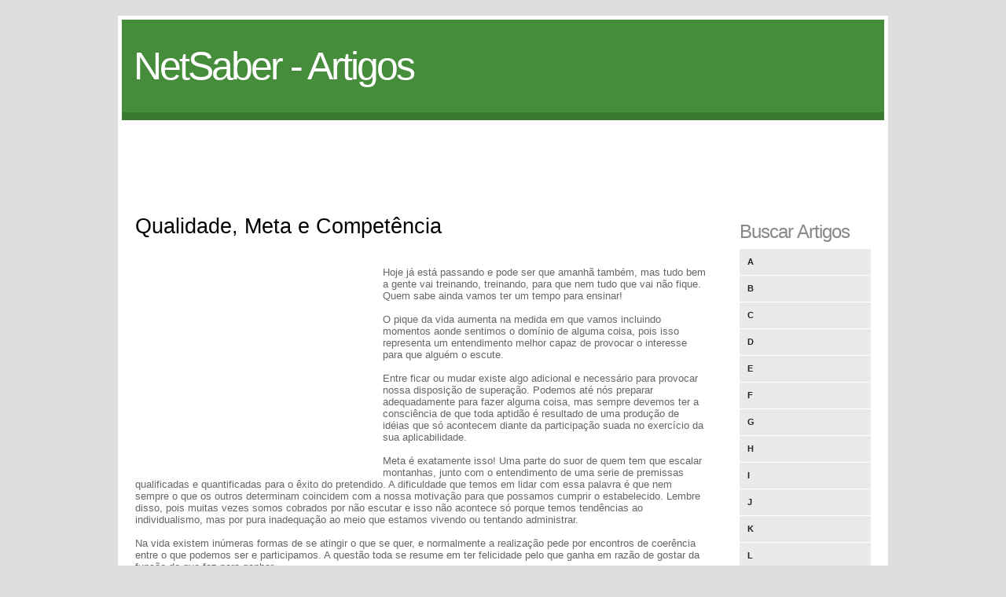

--- FILE ---
content_type: text/html
request_url: http://artigos.netsaber.com.br/resumo_artigo_24498/artigo_sobre_qualidade--meta-e-competencia
body_size: 4227
content:
  
<!DOCTYPE html PUBLIC "-//W3C//DTD XHTML 1.0 Strict//EN" "http://www.w3.org/TR/xhtml1/DTD/xhtml1-strict.dtd">
<html xmlns="http://www.w3.org/1999/xhtml">
<head>
<meta http-equiv="Content-Type" content="text/html; charset=iso-8859-1" />
<META name="verify-v1" content="KYjVmSDoRHZOhKvOaNXtsFQMNMCPPI+q+hTRJnswh2I=" />
<title>Qualidade, Meta e Competência</title>
<BASE href="http://artigos.netsaber.com.br/" />
<link rel="stylesheet" href="styles.css" type="text/css" />
<link rel="shortcut icon" href="favicon.ico" />
</head>
<body>
<div id="container">
	<div id="header">
    	<h1><a href="/">NetSaber - Artigos</a></h1>
        <!--<h2>slogan</h2>-->
        <div class="clear"></div>
    </div>
    
    <div id="nav">
    	<script async src="//pagead2.googlesyndication.com/pagead/js/adsbygoogle.js"></script>
<!-- artigos -->
<ins class="adsbygoogle"
     style="display:inline-block;width:970px;height:90px"
     data-ad-client="ca-pub-0797186457518165"
     data-ad-slot="9388894558"></ins>
<script>
(adsbygoogle = window.adsbygoogle || []).push({});
</script>
    </div>
    
    <div id="body">
		<div id="content">

      <h2>Qualidade, Meta e Competência</h2><BR/><BR/>


<div style='width:300px; height:250px; float: left; margin-right: 15px; margin-bottom: 15px;'>

<script async src="//pagead2.googlesyndication.com/pagead/js/adsbygoogle.js"></script>
<!-- artigos_300x250 -->
<ins class="adsbygoogle"
     style="display:inline-block;width:300px;height:250px"
     data-ad-client="ca-pub-0797186457518165"
     data-ad-slot="5406020153"></ins>
<script>
(adsbygoogle = window.adsbygoogle || []).push({});
</script>

</div>


      
Hoje já está passando e pode ser que amanhã também, mas tudo bem a gente vai treinando, treinando, para que nem tudo que vai não fique. Quem sabe ainda vamos ter um tempo para ensinar!<br />
<br />
O pique da vida aumenta na medida em que vamos incluindo momentos aonde sentimos o domínio de alguma coisa, pois isso representa um entendimento melhor capaz de provocar o interesse para que alguém o escute.<br />
<br />
Entre ficar ou mudar existe algo adicional e necessário para provocar nossa disposição de superação. Podemos até nós preparar adequadamente para fazer alguma coisa, mas sempre devemos ter a consciência de que toda aptidão é resultado de uma produção de idéias que só acontecem diante da participação suada no exercício da sua aplicabilidade.<br />
<br />
Meta é exatamente isso! Uma parte do suor de quem tem que escalar montanhas, junto com o entendimento de uma serie de premissas qualificadas e quantificadas para o êxito do pretendido. A dificuldade que temos em lidar com essa palavra é que nem sempre o que os outros determinam coincidem com a nossa motivação para que possamos cumprir o estabelecido. Lembre disso, pois muitas vezes somos cobrados por não escutar e isso não acontece só porque temos tendências ao individualismo, mas por pura inadequação ao meio que estamos vivendo ou tentando administrar.<br />
<br />
Na vida existem inúmeras formas de se atingir o que se quer, e normalmente a realização pede por encontros de coerência entre o que podemos ser e participamos. A questão toda se resume em ter felicidade pelo que ganha em razão de gostar da função do que faz para ganhar.<br />
<br />
O ambiente profissional é clássico e complexo, pois depende da seleção de pensamentos interessantes para sua composição estratégica, depende do planejamento para a condução dos meios ao longo do tempo necessário, e das responsabilidades, em tese, assumidas pela seleção dos melhores para a sua execução. A definição de cada etapa é simples e comum em todas as atividades, mas fica pela integração o resultado capacitado para que o conjunto tenha efeitos práticos.<br />
<br />
Particularmente acho difícil ter que aprender tanto, se preparar tanto e de repente ainda se sentir como um escravo por ter que viver um destino imposto. Nessas situações quem ganha mais é a industria farmacêutica, já que sempre terá que dar um jeito para que os outros nos agüentem.<br />
<br />
A qualidade dos exercícios propostos para nossas metas tem haver com a evolução da competência. Na verdade existe uma relação de extensão entre o aproveitamento e a evolução. Na medida em que vamos acertando vamos percebendo avanços através de uma gradativa inclusão aos meios aonde atuamos e isso produz um enorme estimulo para o crescimento do grau de comprometimento e responsabilidade. Fazemos melhor quando sentimos que os esforços estão sendo avaliados, observados, e assim vamos criando interesse e se envolvendo na mesma proporção.<br />
<br />
Espero poder sambar da melhor forma que aprendi e participar contribuindo em valor com as coisas que fazem a felicidade. Espero que sua determinação traga os resultados necessários para justificar sua caminhada com passos firmes, determinados.

<br>

<i>Autor: <a href="artigos_de_sergio-dal-sasso">Sergio Dal Sasso</a></i><br><br><br>


<!-- artigos relacionados -->

<h3>Artigos Relacionados</h3>
<br/>


  

<a href="resumo_artigo_24497/artigo_sobre_maturidade-empresarial-e-profissional"><b>Maturidade Empresarial E Profissional</b></a><br/><br/>
  

<a href="resumo_artigo_62447/artigo_sobre_o-que-e-felicidade-"><b>O Que é Felicidade?</b></a><br/><br/>
  

<a href="resumo_artigo_44230/artigo_sobre_novo-tecnico-da-seleao-"><b>Novo TÉcnico Da SeleÇÃo.</b></a><br/><br/>
  

<a href="resumo_artigo_556/artigo_sobre_reflexoes-para-a-vida-pessoal-e-profissional"><b>Reflexões Para A Vida Pessoal E Profissional</b></a><br/><br/>
  

<a href="resumo_artigo_25200/artigo_sobre_reflexoes-para-a-vida-pessoal-e-profissional"><b>ReflexÕes Para A Vida Pessoal E Profissional</b></a><br/><br/>
  

<a href="resumo_artigo_78895/artigo_sobre_o-amanha"><b>O AmanhÃ</b></a><br/><br/>
  

<a href="resumo_artigo_42711/artigo_sobre_manifesto"><b>Manifesto</b></a><br/><br/>
<br/>
<!-- /artigos relacionados -->



        </div>
        
        <div class="sidebar">
            <ul>	
               <li>
                    <h3>Buscar Artigos</h3>
                    <ul class="blocklist">
                        <li><a href="artigos_letra_a">A</a></li>
                        <li><a href="artigos_letra_b">B</a></li>
                        <li><a href="artigos_letra_c">C</a></li>
                        <li><a href="artigos_letra_d">D</a></li>
                        <li><a href="artigos_letra_e">E</a></li>
                        <li><a href="artigos_letra_f">F</a></li>
                        <li><a href="artigos_letra_g">G</a></li>
                        <li><a href="artigos_letra_h">H</a></li>
                        <li><a href="artigos_letra_i">I</a></li>
                        <li><a href="artigos_letra_j">J</a></li>
                        <li><a href="artigos_letra_k">K</a></li>
                        <li><a href="artigos_letra_l">L</a></li>
                        <li><a href="artigos_letra_m">M</a></li>
                        <li><a href="artigos_letra_n">N</a></li>
                        <li><a href="artigos_letra_o">O</a></li>
                        <li><a href="artigos_letra_p">P</a></li>
                        <li><a href="artigos_letra_q">Q</a></li>
                        <li><a href="artigos_letra_r">R</a></li>
                        <li><a href="artigos_letra_s">S</a></li>
                        <li><a href="artigos_letra_t">T</a></li>
                        <li><a href="artigos_letra_u">U</a></li>
                        <li><a href="artigos_letra_v">V</a></li>
                        <li><a href="artigos_letra_w">W</a></li>
                        <li><a href="artigos_letra_x">X</a></li>
                        <li><a href="artigos_letra_y">Y</a></li>
                        <li><a href="artigos_letra_z">Z</a></li>
                    </ul>
                </li>
                

                

                

                
            </ul> 
        </div>
    	<div class="clear"></div>
    </div>
    <div id="footer">
        <div class="footer-content">
            <ul>
            	<li><h4>Destaques Netsaber</h4></li>
                <li><a href="http://www.livrosgratis.com.br/livros_de_machado_de_assis_para_download/1">Download dos Livros de Machado de Assis</a></li>
                <li><a href="http://www.livrosgratis.com.br/livros_de_casimiro_de_abreu_para_download/1">Download dos Livros de Casimiro de Abreu</a></li>
                <li><a href="http://www.livrosgratis.com.br/">Download de Livros</a></li>
                <li><a href="http://www.livrosgratis.com.br/cat_23/filosofia/1">Livros de Filosofia</a></li>
                <li><a href="http://www.livrosgratis.com.br/cat_1/administracao/1"></a>Livros de Administração</li>
                <li><a href="http://www.livrosgratis.com.br/cat_14/direito/1">Livros de Direito</a></li>
                <li><a href="http://www.livrosgratis.com.br/cat_2/agronomia/1">Livros de Agronomia</a></li>
                <li><a href="http://artigos.netsaber.com.br/artigos_sobre_fisioterapia">Artigos sobre Fisioterapia</a></li>
                <li><a href="http://artigos.netsaber.com.br/artigos_sobre_gestao">Artigos sobre Gestão</a></li>
                <li><a href="http://artigos.netsaber.com.br/artigos_sobre_marketing">Artigos sobre Marketing</a></li>
                <li><a href="http://artigos.netsaber.com.br/artigos_sobre_publicidade">Artigos sobre Publicidade</a></li>
                <li><a href="http://artigos.netsaber.com.br/artigos_sobre_enfermagem">Artigos de Enfermagem</a></li>
                <li><a href="http://artigos.netsaber.com.br/artigos_sobre_economia">Artigos sobre Economia</a></li>


            </ul>
            
            <ul>
            	<li><h4>Destaques Netsaber</h4></li>
                <li><a href="http://artigos.netsaber.com.br/artigos_sobre_informatica">Artigos sobre Informática</a></li>
                <li><a href="http://artigos.netsaber.com.br/artigos_sobre_vendas">Artigos sobre Vendas</a></li>
                <li><a href="http://resumos.netsaber.com.br/ver_resumo.php?c=2852">Resumo de A Arte da Guerra</a></li>
                <li><a href="http://nomes.netsaber.com.br/">Significado dos Nomes</a></li>            	
                <li><a href="http://www.portaldasreceitas.com.br/">Portal das Receitas</a></li>
                <li><a href="http://sonhos.netsaber.com.br/">Significado dos Sonhos</a></li>
                <li><a href="http://noticias.netsaber.com.br/">Notícias</a></li>
                <li><a href="http://www.2p.com.br/fontes_true_type.php">Fontes Grátis</a></li>
                <li><a href="http://www.livrosgratis.com.br/">Livros para Download</a></li>
                <li><a href="http://www.jogol.com.br/">Jogos Online</a></li>
                <li><a href="http://www.portaldacultura.com.br/">Portal da Cultura</a></li>
                <li><a href="http://www.cienciasbiologicas.com.br/">Ciências Biológicas</a></li>
                <li><a href="http://curiosidades.netsaber.com.br/">Curiosidades</a></li>
                <li><a href="http://portalgeral.com.br/category/biografias/">Biografias</a></li>
            </ul>
            
            <ul class="endfooter">
            	<li><h4>Rede NetSaber</h4></li>
                <li><a href="#">Artigos.Netsaber.com.br</a></li>
                <li><a href="#">Resumos.Netsaber.com.br</a></li>
                <li><a href="#">Biografias.Netsaber.com.br</a></li>
                <li><a href="#">Nomes.Netsaber.com.br</a></li>
              <li><br/><h4>Sobre o Site</h4></li>
                <li><a href="http://www.netsaber.com.br/contato.php?ref=artigos">Contato</a></li>
            </ul>
            
            <div class="clear"></div>
        </div>
        <div class="footer-bottom">
            <p>&copy; Netsaber 2014. <a href="http://www.netsaber.com.br">Netsaber</a></p>
         </div>
    </div>
</div>

<script type="text/javascript">
var gaJsHost = (("https:" == document.location.protocol) ? "https://ssl." : "http://www.");
document.write(unescape("%3Cscript src='" + gaJsHost + "google-analytics.com/ga.js' type='text/javascript'%3E%3C/script%3E"));
</script>
<script type="text/javascript">
try {
var pageTracker = _gat._getTracker("UA-702307-29");
pageTracker._trackPageview();
} catch(err) {}</script>
<script defer src="https://static.cloudflareinsights.com/beacon.min.js/vcd15cbe7772f49c399c6a5babf22c1241717689176015" integrity="sha512-ZpsOmlRQV6y907TI0dKBHq9Md29nnaEIPlkf84rnaERnq6zvWvPUqr2ft8M1aS28oN72PdrCzSjY4U6VaAw1EQ==" data-cf-beacon='{"version":"2024.11.0","token":"d1dc4384315c433ea1b6855f73cda556","r":1,"server_timing":{"name":{"cfCacheStatus":true,"cfEdge":true,"cfExtPri":true,"cfL4":true,"cfOrigin":true,"cfSpeedBrain":true},"location_startswith":null}}' crossorigin="anonymous"></script>
</body>
</html>


--- FILE ---
content_type: text/html; charset=utf-8
request_url: https://www.google.com/recaptcha/api2/aframe
body_size: 269
content:
<!DOCTYPE HTML><html><head><meta http-equiv="content-type" content="text/html; charset=UTF-8"></head><body><script nonce="BACDn8DWjkyy4wrdXHpT2w">/** Anti-fraud and anti-abuse applications only. See google.com/recaptcha */ try{var clients={'sodar':'https://pagead2.googlesyndication.com/pagead/sodar?'};window.addEventListener("message",function(a){try{if(a.source===window.parent){var b=JSON.parse(a.data);var c=clients[b['id']];if(c){var d=document.createElement('img');d.src=c+b['params']+'&rc='+(localStorage.getItem("rc::a")?sessionStorage.getItem("rc::b"):"");window.document.body.appendChild(d);sessionStorage.setItem("rc::e",parseInt(sessionStorage.getItem("rc::e")||0)+1);localStorage.setItem("rc::h",'1769035374942');}}}catch(b){}});window.parent.postMessage("_grecaptcha_ready", "*");}catch(b){}</script></body></html>